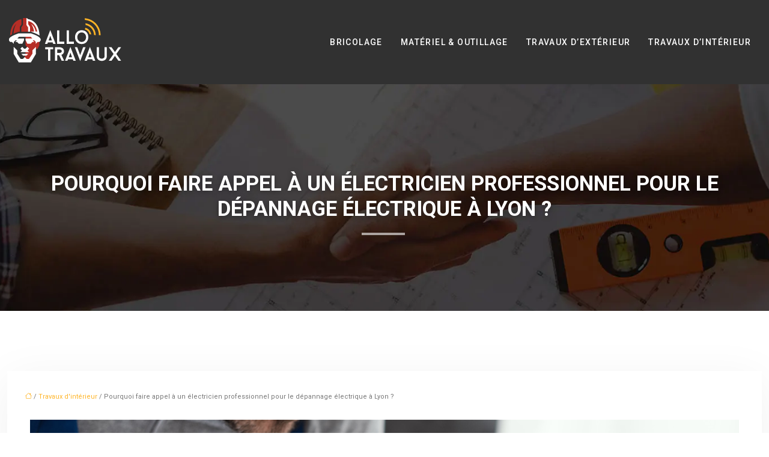

--- FILE ---
content_type: text/html; charset=UTF-8
request_url: https://www.allotravaux.net/pourquoi-faire-appel-a-un-electricien-professionnel-pour-le-depannage-electrique-a-lyon/
body_size: 12106
content:
<!DOCTYPE html>
<html lang="fr-FR">
<head>
<meta charset="UTF-8" />
<meta name="viewport" content="width=device-width">
<link rel="shortcut icon" href="/wp-content/uploads/2019/12/favicon-allo-travaux.png" />
<script type="application/ld+json">
{
    "@context": "https://schema.org",
    "@graph": [
        {
            "@type": "WebSite",
            "@id": "https://www.allotravaux.net#website",
            "url": "https://www.allotravaux.net",
            "name": "allotravaux",
            "inLanguage": "fr-FR",
            "publisher": {
                "@id": "https://www.allotravaux.net#organization"
            }
        },
        {
            "@type": "Organization",
            "@id": "https://www.allotravaux.net#organization",
            "name": "allotravaux",
            "url": "https://www.allotravaux.net",
            "logo": {
                "@type": "ImageObject",
                "@id": "https://www.allotravaux.net#logo",
                "url": "https://www.allotravaux.net/wp-content/uploads/2019/12/logo-allo-travaux.png"
            }
        },
        {
            "@type": "WebPage",
            "@id": "https://www.allotravaux.net/pourquoi-faire-appel-a-un-electricien-professionnel-pour-le-depannage-electrique-a-lyon/#webpage",
            "url": "https://www.allotravaux.net/pourquoi-faire-appel-a-un-electricien-professionnel-pour-le-depannage-electrique-a-lyon/",
            "name": "Électricien professionnel pour dépannage électrique à Lyon",
            "isPartOf": {
                "@id": "https://www.allotravaux.net#website"
            },
            "breadcrumb": {
                "@id": "https://www.allotravaux.net/pourquoi-faire-appel-a-un-electricien-professionnel-pour-le-depannage-electrique-a-lyon/#breadcrumb"
            },
            "inLanguage": "fr_FR",
            "primaryImageOfPage": {
                "@id": "https://www.allotravaux.net/wp-content/uploads/2023/08/010820231690892517.jpeg"
            }
        },
        {
            "@type": "Article",
            "@id": "https://www.allotravaux.net/pourquoi-faire-appel-a-un-electricien-professionnel-pour-le-depannage-electrique-a-lyon/#article",
            "headline": "Pourquoi faire appel à un électricien professionnel pour le dépannage électrique à Lyon ?",
            "description": "Pour un dépannage électrique à Lyon, optez pour un électricien professionnel ! Fiabilité et expertise assurées.",
            "mainEntityOfPage": {
                "@id": "https://www.allotravaux.net/pourquoi-faire-appel-a-un-electricien-professionnel-pour-le-depannage-electrique-a-lyon/#webpage"
            },
            "image": {
                "@type": "ImageObject",
                "@id": "https://www.allotravaux.net/wp-content/uploads/2023/08/010820231690892517.jpeg",
                "url": "https://www.allotravaux.net/wp-content/uploads/2023/08/010820231690892517.jpeg",
                "width": 1180,
                "height": 620,
                "alt": "électricien"
            },
            "wordCount": 850,
            "isAccessibleForFree": true,
            "articleSection": [
                "Travaux d&apos;intérieur"
            ],
            "datePublished": "2023-07-30T00:00:00+00:00",
            "author": {
                "@id": "https://www.allotravaux.net/author/netlinking_user#person"
            },
            "publisher": {
                "@id": "https://www.allotravaux.net#organization"
            },
            "inLanguage": "fr-FR"
        },
        {
            "@type": "BreadcrumbList",
            "@id": "https://www.allotravaux.net/pourquoi-faire-appel-a-un-electricien-professionnel-pour-le-depannage-electrique-a-lyon/#breadcrumb",
            "itemListElement": [
                {
                    "@type": "ListItem",
                    "position": 1,
                    "name": "Accueil",
                    "item": "https://www.allotravaux.net/"
                },
                {
                    "@type": "ListItem",
                    "position": 2,
                    "name": "Travaux d&apos;intérieur",
                    "item": "https://www.allotravaux.net/travaux-d-interieur/"
                },
                {
                    "@type": "ListItem",
                    "position": 3,
                    "name": "Pourquoi faire appel à un électricien professionnel pour le dépannage électrique à Lyon ?",
                    "item": "https://www.allotravaux.net/pourquoi-faire-appel-a-un-electricien-professionnel-pour-le-depannage-electrique-a-lyon/"
                }
            ]
        }
    ]
}</script>
<meta name='robots' content='max-image-preview:large' />
<title>Électricien professionnel pour dépannage électrique à Lyon</title><meta name="description" content="Pour un dépannage électrique à Lyon, optez pour un électricien professionnel ! Fiabilité et expertise assurées."><link rel="alternate" title="oEmbed (JSON)" type="application/json+oembed" href="https://www.allotravaux.net/wp-json/oembed/1.0/embed?url=https%3A%2F%2Fwww.allotravaux.net%2Fpourquoi-faire-appel-a-un-electricien-professionnel-pour-le-depannage-electrique-a-lyon%2F" />
<link rel="alternate" title="oEmbed (XML)" type="text/xml+oembed" href="https://www.allotravaux.net/wp-json/oembed/1.0/embed?url=https%3A%2F%2Fwww.allotravaux.net%2Fpourquoi-faire-appel-a-un-electricien-professionnel-pour-le-depannage-electrique-a-lyon%2F&#038;format=xml" />
<style id='wp-img-auto-sizes-contain-inline-css' type='text/css'>
img:is([sizes=auto i],[sizes^="auto," i]){contain-intrinsic-size:3000px 1500px}
/*# sourceURL=wp-img-auto-sizes-contain-inline-css */
</style>
<style id='wp-block-library-inline-css' type='text/css'>
:root{--wp-block-synced-color:#7a00df;--wp-block-synced-color--rgb:122,0,223;--wp-bound-block-color:var(--wp-block-synced-color);--wp-editor-canvas-background:#ddd;--wp-admin-theme-color:#007cba;--wp-admin-theme-color--rgb:0,124,186;--wp-admin-theme-color-darker-10:#006ba1;--wp-admin-theme-color-darker-10--rgb:0,107,160.5;--wp-admin-theme-color-darker-20:#005a87;--wp-admin-theme-color-darker-20--rgb:0,90,135;--wp-admin-border-width-focus:2px}@media (min-resolution:192dpi){:root{--wp-admin-border-width-focus:1.5px}}.wp-element-button{cursor:pointer}:root .has-very-light-gray-background-color{background-color:#eee}:root .has-very-dark-gray-background-color{background-color:#313131}:root .has-very-light-gray-color{color:#eee}:root .has-very-dark-gray-color{color:#313131}:root .has-vivid-green-cyan-to-vivid-cyan-blue-gradient-background{background:linear-gradient(135deg,#00d084,#0693e3)}:root .has-purple-crush-gradient-background{background:linear-gradient(135deg,#34e2e4,#4721fb 50%,#ab1dfe)}:root .has-hazy-dawn-gradient-background{background:linear-gradient(135deg,#faaca8,#dad0ec)}:root .has-subdued-olive-gradient-background{background:linear-gradient(135deg,#fafae1,#67a671)}:root .has-atomic-cream-gradient-background{background:linear-gradient(135deg,#fdd79a,#004a59)}:root .has-nightshade-gradient-background{background:linear-gradient(135deg,#330968,#31cdcf)}:root .has-midnight-gradient-background{background:linear-gradient(135deg,#020381,#2874fc)}:root{--wp--preset--font-size--normal:16px;--wp--preset--font-size--huge:42px}.has-regular-font-size{font-size:1em}.has-larger-font-size{font-size:2.625em}.has-normal-font-size{font-size:var(--wp--preset--font-size--normal)}.has-huge-font-size{font-size:var(--wp--preset--font-size--huge)}.has-text-align-center{text-align:center}.has-text-align-left{text-align:left}.has-text-align-right{text-align:right}.has-fit-text{white-space:nowrap!important}#end-resizable-editor-section{display:none}.aligncenter{clear:both}.items-justified-left{justify-content:flex-start}.items-justified-center{justify-content:center}.items-justified-right{justify-content:flex-end}.items-justified-space-between{justify-content:space-between}.screen-reader-text{border:0;clip-path:inset(50%);height:1px;margin:-1px;overflow:hidden;padding:0;position:absolute;width:1px;word-wrap:normal!important}.screen-reader-text:focus{background-color:#ddd;clip-path:none;color:#444;display:block;font-size:1em;height:auto;left:5px;line-height:normal;padding:15px 23px 14px;text-decoration:none;top:5px;width:auto;z-index:100000}html :where(.has-border-color){border-style:solid}html :where([style*=border-top-color]){border-top-style:solid}html :where([style*=border-right-color]){border-right-style:solid}html :where([style*=border-bottom-color]){border-bottom-style:solid}html :where([style*=border-left-color]){border-left-style:solid}html :where([style*=border-width]){border-style:solid}html :where([style*=border-top-width]){border-top-style:solid}html :where([style*=border-right-width]){border-right-style:solid}html :where([style*=border-bottom-width]){border-bottom-style:solid}html :where([style*=border-left-width]){border-left-style:solid}html :where(img[class*=wp-image-]){height:auto;max-width:100%}:where(figure){margin:0 0 1em}html :where(.is-position-sticky){--wp-admin--admin-bar--position-offset:var(--wp-admin--admin-bar--height,0px)}@media screen and (max-width:600px){html :where(.is-position-sticky){--wp-admin--admin-bar--position-offset:0px}}

/*# sourceURL=wp-block-library-inline-css */
</style><style id='global-styles-inline-css' type='text/css'>
:root{--wp--preset--aspect-ratio--square: 1;--wp--preset--aspect-ratio--4-3: 4/3;--wp--preset--aspect-ratio--3-4: 3/4;--wp--preset--aspect-ratio--3-2: 3/2;--wp--preset--aspect-ratio--2-3: 2/3;--wp--preset--aspect-ratio--16-9: 16/9;--wp--preset--aspect-ratio--9-16: 9/16;--wp--preset--color--black: #000000;--wp--preset--color--cyan-bluish-gray: #abb8c3;--wp--preset--color--white: #ffffff;--wp--preset--color--pale-pink: #f78da7;--wp--preset--color--vivid-red: #cf2e2e;--wp--preset--color--luminous-vivid-orange: #ff6900;--wp--preset--color--luminous-vivid-amber: #fcb900;--wp--preset--color--light-green-cyan: #7bdcb5;--wp--preset--color--vivid-green-cyan: #00d084;--wp--preset--color--pale-cyan-blue: #8ed1fc;--wp--preset--color--vivid-cyan-blue: #0693e3;--wp--preset--color--vivid-purple: #9b51e0;--wp--preset--color--base: #f9f9f9;--wp--preset--color--base-2: #ffffff;--wp--preset--color--contrast: #111111;--wp--preset--color--contrast-2: #636363;--wp--preset--color--contrast-3: #A4A4A4;--wp--preset--color--accent: #cfcabe;--wp--preset--color--accent-2: #c2a990;--wp--preset--color--accent-3: #d8613c;--wp--preset--color--accent-4: #b1c5a4;--wp--preset--color--accent-5: #b5bdbc;--wp--preset--gradient--vivid-cyan-blue-to-vivid-purple: linear-gradient(135deg,rgb(6,147,227) 0%,rgb(155,81,224) 100%);--wp--preset--gradient--light-green-cyan-to-vivid-green-cyan: linear-gradient(135deg,rgb(122,220,180) 0%,rgb(0,208,130) 100%);--wp--preset--gradient--luminous-vivid-amber-to-luminous-vivid-orange: linear-gradient(135deg,rgb(252,185,0) 0%,rgb(255,105,0) 100%);--wp--preset--gradient--luminous-vivid-orange-to-vivid-red: linear-gradient(135deg,rgb(255,105,0) 0%,rgb(207,46,46) 100%);--wp--preset--gradient--very-light-gray-to-cyan-bluish-gray: linear-gradient(135deg,rgb(238,238,238) 0%,rgb(169,184,195) 100%);--wp--preset--gradient--cool-to-warm-spectrum: linear-gradient(135deg,rgb(74,234,220) 0%,rgb(151,120,209) 20%,rgb(207,42,186) 40%,rgb(238,44,130) 60%,rgb(251,105,98) 80%,rgb(254,248,76) 100%);--wp--preset--gradient--blush-light-purple: linear-gradient(135deg,rgb(255,206,236) 0%,rgb(152,150,240) 100%);--wp--preset--gradient--blush-bordeaux: linear-gradient(135deg,rgb(254,205,165) 0%,rgb(254,45,45) 50%,rgb(107,0,62) 100%);--wp--preset--gradient--luminous-dusk: linear-gradient(135deg,rgb(255,203,112) 0%,rgb(199,81,192) 50%,rgb(65,88,208) 100%);--wp--preset--gradient--pale-ocean: linear-gradient(135deg,rgb(255,245,203) 0%,rgb(182,227,212) 50%,rgb(51,167,181) 100%);--wp--preset--gradient--electric-grass: linear-gradient(135deg,rgb(202,248,128) 0%,rgb(113,206,126) 100%);--wp--preset--gradient--midnight: linear-gradient(135deg,rgb(2,3,129) 0%,rgb(40,116,252) 100%);--wp--preset--gradient--gradient-1: linear-gradient(to bottom, #cfcabe 0%, #F9F9F9 100%);--wp--preset--gradient--gradient-2: linear-gradient(to bottom, #C2A990 0%, #F9F9F9 100%);--wp--preset--gradient--gradient-3: linear-gradient(to bottom, #D8613C 0%, #F9F9F9 100%);--wp--preset--gradient--gradient-4: linear-gradient(to bottom, #B1C5A4 0%, #F9F9F9 100%);--wp--preset--gradient--gradient-5: linear-gradient(to bottom, #B5BDBC 0%, #F9F9F9 100%);--wp--preset--gradient--gradient-6: linear-gradient(to bottom, #A4A4A4 0%, #F9F9F9 100%);--wp--preset--gradient--gradient-7: linear-gradient(to bottom, #cfcabe 50%, #F9F9F9 50%);--wp--preset--gradient--gradient-8: linear-gradient(to bottom, #C2A990 50%, #F9F9F9 50%);--wp--preset--gradient--gradient-9: linear-gradient(to bottom, #D8613C 50%, #F9F9F9 50%);--wp--preset--gradient--gradient-10: linear-gradient(to bottom, #B1C5A4 50%, #F9F9F9 50%);--wp--preset--gradient--gradient-11: linear-gradient(to bottom, #B5BDBC 50%, #F9F9F9 50%);--wp--preset--gradient--gradient-12: linear-gradient(to bottom, #A4A4A4 50%, #F9F9F9 50%);--wp--preset--font-size--small: 13px;--wp--preset--font-size--medium: 20px;--wp--preset--font-size--large: 36px;--wp--preset--font-size--x-large: 42px;--wp--preset--spacing--20: min(1.5rem, 2vw);--wp--preset--spacing--30: min(2.5rem, 3vw);--wp--preset--spacing--40: min(4rem, 5vw);--wp--preset--spacing--50: min(6.5rem, 8vw);--wp--preset--spacing--60: min(10.5rem, 13vw);--wp--preset--spacing--70: 3.38rem;--wp--preset--spacing--80: 5.06rem;--wp--preset--spacing--10: 1rem;--wp--preset--shadow--natural: 6px 6px 9px rgba(0, 0, 0, 0.2);--wp--preset--shadow--deep: 12px 12px 50px rgba(0, 0, 0, 0.4);--wp--preset--shadow--sharp: 6px 6px 0px rgba(0, 0, 0, 0.2);--wp--preset--shadow--outlined: 6px 6px 0px -3px rgb(255, 255, 255), 6px 6px rgb(0, 0, 0);--wp--preset--shadow--crisp: 6px 6px 0px rgb(0, 0, 0);}:root { --wp--style--global--content-size: 1320px;--wp--style--global--wide-size: 1920px; }:where(body) { margin: 0; }.wp-site-blocks { padding-top: var(--wp--style--root--padding-top); padding-bottom: var(--wp--style--root--padding-bottom); }.has-global-padding { padding-right: var(--wp--style--root--padding-right); padding-left: var(--wp--style--root--padding-left); }.has-global-padding > .alignfull { margin-right: calc(var(--wp--style--root--padding-right) * -1); margin-left: calc(var(--wp--style--root--padding-left) * -1); }.has-global-padding :where(:not(.alignfull.is-layout-flow) > .has-global-padding:not(.wp-block-block, .alignfull)) { padding-right: 0; padding-left: 0; }.has-global-padding :where(:not(.alignfull.is-layout-flow) > .has-global-padding:not(.wp-block-block, .alignfull)) > .alignfull { margin-left: 0; margin-right: 0; }.wp-site-blocks > .alignleft { float: left; margin-right: 2em; }.wp-site-blocks > .alignright { float: right; margin-left: 2em; }.wp-site-blocks > .aligncenter { justify-content: center; margin-left: auto; margin-right: auto; }:where(.wp-site-blocks) > * { margin-block-start: 1.2rem; margin-block-end: 0; }:where(.wp-site-blocks) > :first-child { margin-block-start: 0; }:where(.wp-site-blocks) > :last-child { margin-block-end: 0; }:root { --wp--style--block-gap: 1.2rem; }:root :where(.is-layout-flow) > :first-child{margin-block-start: 0;}:root :where(.is-layout-flow) > :last-child{margin-block-end: 0;}:root :where(.is-layout-flow) > *{margin-block-start: 1.2rem;margin-block-end: 0;}:root :where(.is-layout-constrained) > :first-child{margin-block-start: 0;}:root :where(.is-layout-constrained) > :last-child{margin-block-end: 0;}:root :where(.is-layout-constrained) > *{margin-block-start: 1.2rem;margin-block-end: 0;}:root :where(.is-layout-flex){gap: 1.2rem;}:root :where(.is-layout-grid){gap: 1.2rem;}.is-layout-flow > .alignleft{float: left;margin-inline-start: 0;margin-inline-end: 2em;}.is-layout-flow > .alignright{float: right;margin-inline-start: 2em;margin-inline-end: 0;}.is-layout-flow > .aligncenter{margin-left: auto !important;margin-right: auto !important;}.is-layout-constrained > .alignleft{float: left;margin-inline-start: 0;margin-inline-end: 2em;}.is-layout-constrained > .alignright{float: right;margin-inline-start: 2em;margin-inline-end: 0;}.is-layout-constrained > .aligncenter{margin-left: auto !important;margin-right: auto !important;}.is-layout-constrained > :where(:not(.alignleft):not(.alignright):not(.alignfull)){max-width: var(--wp--style--global--content-size);margin-left: auto !important;margin-right: auto !important;}.is-layout-constrained > .alignwide{max-width: var(--wp--style--global--wide-size);}body .is-layout-flex{display: flex;}.is-layout-flex{flex-wrap: wrap;align-items: center;}.is-layout-flex > :is(*, div){margin: 0;}body .is-layout-grid{display: grid;}.is-layout-grid > :is(*, div){margin: 0;}body{--wp--style--root--padding-top: 0px;--wp--style--root--padding-right: var(--wp--preset--spacing--50);--wp--style--root--padding-bottom: 0px;--wp--style--root--padding-left: var(--wp--preset--spacing--50);}a:where(:not(.wp-element-button)){text-decoration: underline;}:root :where(a:where(:not(.wp-element-button)):hover){text-decoration: none;}:root :where(.wp-element-button, .wp-block-button__link){background-color: var(--wp--preset--color--contrast);border-radius: .33rem;border-color: var(--wp--preset--color--contrast);border-width: 0;color: var(--wp--preset--color--base);font-family: inherit;font-size: var(--wp--preset--font-size--small);font-style: normal;font-weight: 500;letter-spacing: inherit;line-height: inherit;padding-top: 0.6rem;padding-right: 1rem;padding-bottom: 0.6rem;padding-left: 1rem;text-decoration: none;text-transform: inherit;}:root :where(.wp-element-button:hover, .wp-block-button__link:hover){background-color: var(--wp--preset--color--contrast-2);border-color: var(--wp--preset--color--contrast-2);color: var(--wp--preset--color--base);}:root :where(.wp-element-button:focus, .wp-block-button__link:focus){background-color: var(--wp--preset--color--contrast-2);border-color: var(--wp--preset--color--contrast-2);color: var(--wp--preset--color--base);outline-color: var(--wp--preset--color--contrast);outline-offset: 2px;outline-style: dotted;outline-width: 1px;}:root :where(.wp-element-button:active, .wp-block-button__link:active){background-color: var(--wp--preset--color--contrast);color: var(--wp--preset--color--base);}:root :where(.wp-element-caption, .wp-block-audio figcaption, .wp-block-embed figcaption, .wp-block-gallery figcaption, .wp-block-image figcaption, .wp-block-table figcaption, .wp-block-video figcaption){color: var(--wp--preset--color--contrast-2);font-family: var(--wp--preset--font-family--body);font-size: 0.8rem;}.has-black-color{color: var(--wp--preset--color--black) !important;}.has-cyan-bluish-gray-color{color: var(--wp--preset--color--cyan-bluish-gray) !important;}.has-white-color{color: var(--wp--preset--color--white) !important;}.has-pale-pink-color{color: var(--wp--preset--color--pale-pink) !important;}.has-vivid-red-color{color: var(--wp--preset--color--vivid-red) !important;}.has-luminous-vivid-orange-color{color: var(--wp--preset--color--luminous-vivid-orange) !important;}.has-luminous-vivid-amber-color{color: var(--wp--preset--color--luminous-vivid-amber) !important;}.has-light-green-cyan-color{color: var(--wp--preset--color--light-green-cyan) !important;}.has-vivid-green-cyan-color{color: var(--wp--preset--color--vivid-green-cyan) !important;}.has-pale-cyan-blue-color{color: var(--wp--preset--color--pale-cyan-blue) !important;}.has-vivid-cyan-blue-color{color: var(--wp--preset--color--vivid-cyan-blue) !important;}.has-vivid-purple-color{color: var(--wp--preset--color--vivid-purple) !important;}.has-base-color{color: var(--wp--preset--color--base) !important;}.has-base-2-color{color: var(--wp--preset--color--base-2) !important;}.has-contrast-color{color: var(--wp--preset--color--contrast) !important;}.has-contrast-2-color{color: var(--wp--preset--color--contrast-2) !important;}.has-contrast-3-color{color: var(--wp--preset--color--contrast-3) !important;}.has-accent-color{color: var(--wp--preset--color--accent) !important;}.has-accent-2-color{color: var(--wp--preset--color--accent-2) !important;}.has-accent-3-color{color: var(--wp--preset--color--accent-3) !important;}.has-accent-4-color{color: var(--wp--preset--color--accent-4) !important;}.has-accent-5-color{color: var(--wp--preset--color--accent-5) !important;}.has-black-background-color{background-color: var(--wp--preset--color--black) !important;}.has-cyan-bluish-gray-background-color{background-color: var(--wp--preset--color--cyan-bluish-gray) !important;}.has-white-background-color{background-color: var(--wp--preset--color--white) !important;}.has-pale-pink-background-color{background-color: var(--wp--preset--color--pale-pink) !important;}.has-vivid-red-background-color{background-color: var(--wp--preset--color--vivid-red) !important;}.has-luminous-vivid-orange-background-color{background-color: var(--wp--preset--color--luminous-vivid-orange) !important;}.has-luminous-vivid-amber-background-color{background-color: var(--wp--preset--color--luminous-vivid-amber) !important;}.has-light-green-cyan-background-color{background-color: var(--wp--preset--color--light-green-cyan) !important;}.has-vivid-green-cyan-background-color{background-color: var(--wp--preset--color--vivid-green-cyan) !important;}.has-pale-cyan-blue-background-color{background-color: var(--wp--preset--color--pale-cyan-blue) !important;}.has-vivid-cyan-blue-background-color{background-color: var(--wp--preset--color--vivid-cyan-blue) !important;}.has-vivid-purple-background-color{background-color: var(--wp--preset--color--vivid-purple) !important;}.has-base-background-color{background-color: var(--wp--preset--color--base) !important;}.has-base-2-background-color{background-color: var(--wp--preset--color--base-2) !important;}.has-contrast-background-color{background-color: var(--wp--preset--color--contrast) !important;}.has-contrast-2-background-color{background-color: var(--wp--preset--color--contrast-2) !important;}.has-contrast-3-background-color{background-color: var(--wp--preset--color--contrast-3) !important;}.has-accent-background-color{background-color: var(--wp--preset--color--accent) !important;}.has-accent-2-background-color{background-color: var(--wp--preset--color--accent-2) !important;}.has-accent-3-background-color{background-color: var(--wp--preset--color--accent-3) !important;}.has-accent-4-background-color{background-color: var(--wp--preset--color--accent-4) !important;}.has-accent-5-background-color{background-color: var(--wp--preset--color--accent-5) !important;}.has-black-border-color{border-color: var(--wp--preset--color--black) !important;}.has-cyan-bluish-gray-border-color{border-color: var(--wp--preset--color--cyan-bluish-gray) !important;}.has-white-border-color{border-color: var(--wp--preset--color--white) !important;}.has-pale-pink-border-color{border-color: var(--wp--preset--color--pale-pink) !important;}.has-vivid-red-border-color{border-color: var(--wp--preset--color--vivid-red) !important;}.has-luminous-vivid-orange-border-color{border-color: var(--wp--preset--color--luminous-vivid-orange) !important;}.has-luminous-vivid-amber-border-color{border-color: var(--wp--preset--color--luminous-vivid-amber) !important;}.has-light-green-cyan-border-color{border-color: var(--wp--preset--color--light-green-cyan) !important;}.has-vivid-green-cyan-border-color{border-color: var(--wp--preset--color--vivid-green-cyan) !important;}.has-pale-cyan-blue-border-color{border-color: var(--wp--preset--color--pale-cyan-blue) !important;}.has-vivid-cyan-blue-border-color{border-color: var(--wp--preset--color--vivid-cyan-blue) !important;}.has-vivid-purple-border-color{border-color: var(--wp--preset--color--vivid-purple) !important;}.has-base-border-color{border-color: var(--wp--preset--color--base) !important;}.has-base-2-border-color{border-color: var(--wp--preset--color--base-2) !important;}.has-contrast-border-color{border-color: var(--wp--preset--color--contrast) !important;}.has-contrast-2-border-color{border-color: var(--wp--preset--color--contrast-2) !important;}.has-contrast-3-border-color{border-color: var(--wp--preset--color--contrast-3) !important;}.has-accent-border-color{border-color: var(--wp--preset--color--accent) !important;}.has-accent-2-border-color{border-color: var(--wp--preset--color--accent-2) !important;}.has-accent-3-border-color{border-color: var(--wp--preset--color--accent-3) !important;}.has-accent-4-border-color{border-color: var(--wp--preset--color--accent-4) !important;}.has-accent-5-border-color{border-color: var(--wp--preset--color--accent-5) !important;}.has-vivid-cyan-blue-to-vivid-purple-gradient-background{background: var(--wp--preset--gradient--vivid-cyan-blue-to-vivid-purple) !important;}.has-light-green-cyan-to-vivid-green-cyan-gradient-background{background: var(--wp--preset--gradient--light-green-cyan-to-vivid-green-cyan) !important;}.has-luminous-vivid-amber-to-luminous-vivid-orange-gradient-background{background: var(--wp--preset--gradient--luminous-vivid-amber-to-luminous-vivid-orange) !important;}.has-luminous-vivid-orange-to-vivid-red-gradient-background{background: var(--wp--preset--gradient--luminous-vivid-orange-to-vivid-red) !important;}.has-very-light-gray-to-cyan-bluish-gray-gradient-background{background: var(--wp--preset--gradient--very-light-gray-to-cyan-bluish-gray) !important;}.has-cool-to-warm-spectrum-gradient-background{background: var(--wp--preset--gradient--cool-to-warm-spectrum) !important;}.has-blush-light-purple-gradient-background{background: var(--wp--preset--gradient--blush-light-purple) !important;}.has-blush-bordeaux-gradient-background{background: var(--wp--preset--gradient--blush-bordeaux) !important;}.has-luminous-dusk-gradient-background{background: var(--wp--preset--gradient--luminous-dusk) !important;}.has-pale-ocean-gradient-background{background: var(--wp--preset--gradient--pale-ocean) !important;}.has-electric-grass-gradient-background{background: var(--wp--preset--gradient--electric-grass) !important;}.has-midnight-gradient-background{background: var(--wp--preset--gradient--midnight) !important;}.has-gradient-1-gradient-background{background: var(--wp--preset--gradient--gradient-1) !important;}.has-gradient-2-gradient-background{background: var(--wp--preset--gradient--gradient-2) !important;}.has-gradient-3-gradient-background{background: var(--wp--preset--gradient--gradient-3) !important;}.has-gradient-4-gradient-background{background: var(--wp--preset--gradient--gradient-4) !important;}.has-gradient-5-gradient-background{background: var(--wp--preset--gradient--gradient-5) !important;}.has-gradient-6-gradient-background{background: var(--wp--preset--gradient--gradient-6) !important;}.has-gradient-7-gradient-background{background: var(--wp--preset--gradient--gradient-7) !important;}.has-gradient-8-gradient-background{background: var(--wp--preset--gradient--gradient-8) !important;}.has-gradient-9-gradient-background{background: var(--wp--preset--gradient--gradient-9) !important;}.has-gradient-10-gradient-background{background: var(--wp--preset--gradient--gradient-10) !important;}.has-gradient-11-gradient-background{background: var(--wp--preset--gradient--gradient-11) !important;}.has-gradient-12-gradient-background{background: var(--wp--preset--gradient--gradient-12) !important;}.has-small-font-size{font-size: var(--wp--preset--font-size--small) !important;}.has-medium-font-size{font-size: var(--wp--preset--font-size--medium) !important;}.has-large-font-size{font-size: var(--wp--preset--font-size--large) !important;}.has-x-large-font-size{font-size: var(--wp--preset--font-size--x-large) !important;}
/*# sourceURL=global-styles-inline-css */
</style>

<link rel='stylesheet' id='default-css' href='https://www.allotravaux.net/wp-content/themes/factory-templates-4/style.css?ver=367acf6773891369766ffd01d0a9db87' type='text/css' media='all' />
<link rel='stylesheet' id='bootstrap5-css' href='https://www.allotravaux.net/wp-content/themes/factory-templates-4/css/bootstrap.min.css?ver=367acf6773891369766ffd01d0a9db87' type='text/css' media='all' />
<link rel='stylesheet' id='bootstrap-icon-css' href='https://www.allotravaux.net/wp-content/themes/factory-templates-4/css/bootstrap-icons.css?ver=367acf6773891369766ffd01d0a9db87' type='text/css' media='all' />
<link rel='stylesheet' id='global-css' href='https://www.allotravaux.net/wp-content/themes/factory-templates-4/css/global.css?ver=367acf6773891369766ffd01d0a9db87' type='text/css' media='all' />
<link rel='stylesheet' id='light-theme-css' href='https://www.allotravaux.net/wp-content/themes/factory-templates-4/css/light.css?ver=367acf6773891369766ffd01d0a9db87' type='text/css' media='all' />
<script type="text/javascript" src="https://code.jquery.com/jquery-3.2.1.min.js?ver=367acf6773891369766ffd01d0a9db87" id="jquery3.2.1-js"></script>
<script type="text/javascript" src="https://www.allotravaux.net/wp-content/themes/factory-templates-4/js/fn.js?ver=367acf6773891369766ffd01d0a9db87" id="default_script-js"></script>
<link rel="https://api.w.org/" href="https://www.allotravaux.net/wp-json/" /><link rel="alternate" title="JSON" type="application/json" href="https://www.allotravaux.net/wp-json/wp/v2/posts/25715" /><link rel="EditURI" type="application/rsd+xml" title="RSD" href="https://www.allotravaux.net/xmlrpc.php?rsd" />
<link rel="canonical" href="https://www.allotravaux.net/pourquoi-faire-appel-a-un-electricien-professionnel-pour-le-depannage-electrique-a-lyon/" />
<link rel='shortlink' href='https://www.allotravaux.net/?p=25715' />
 
<link href="https://fonts.googleapis.com/css?family=Roboto:100,300,400,500,700,900&display=swap" rel="stylesheet">
<meta name="google-site-verification" content="r7bGgOlc7qA5xMY1FKgJrskGMC3GB3K20vtfva-YRh4" />
<meta name="google-site-verification" content="4JhhcKOL8LTIIEv7Z_XopZ9YhGyb97dyA3P-31Y8hyU" /> 
<style type="text/css">
.default_color_background,.menu-bars{background-color : #b62e26 }.default_color_text,a,h1 span,h2 span,h3 span,h4 span,h5 span,h6 span{color :#b62e26 }.navigation li a,.navigation li.disabled,.navigation li.active a,.owl-dots .owl-dot.active span,.owl-dots .owl-dot:hover span{background-color: #b62e26;}
.block-spc{border-color:#b62e26}
.page-content a{color : #ffb426 }.page-content a:hover{color : #b62e26 }.home .body-content a{color : #ffb426 }.home .body-content a:hover{color : #b62e26 }.col-menu,.main-navigation{background-color:#313131;}.main-navigation {padding:20px 0;}.main-navigation.scrolled{padding:0 0 0 0 ;}.main-navigation.scrolled{background-color:#313131;}.main-navigation .logo-main{height: 80px;}.main-navigation  .logo-sticky{height: 40px;}nav li a{font-size:14px;}nav li a{line-height:40px;}nav li a{color:#fff!important;}nav li:hover > a,.current-menu-item > a{color:#ffb426!important;}.sub-menu a{color:#151515!important;}.archive h1{color:#fff!important;}.category .subheader,.single .subheader{padding:120px 0 140px }.archive h1{text-align:center!important;} .archive h1{font-size:35px}  .archive h2,.cat-description h2{font-size:25px} .archive h2 a,.cat-description h2{color:#151515!important;}.archive .readmore{background-color:#b62e26;}.archive .readmore{color:#fff;}.archive .readmore:hover{background-color:#ffb426;}.archive .readmore:hover{color:#fff;}.archive .readmore{padding:8px 20px;}.single h1{color:#fff!important;}.single .the-post h2{color:#151515!important;}.single .the-post h3{color:#151515!important;}.single .the-post h4{color:#151515!important;}.single .the-post h5{color:#151515!important;}.single .the-post h6{color:#151515!important;} .single .post-content a{color:#ffb426} .single .post-content a:hover{color:#b62e26}.single h1{text-align:center!important;}.single h1{font-size: 35px}.single h2{font-size: 25px}.single h3{font-size: 21px}.single h4{font-size: 18px}footer{background-position:top } #back_to_top{background-color:#fee25f;}#back_to_top i, #back_to_top svg{color:#151515;} footer{padding:80px 0 60px} #back_to_top {padding:3px 9px 6px;}</style>
<style>:root {
    --color-primary: #b62e26;
    --color-primary-light: #ec3b31;
    --color-primary-dark: #7f201a;
    --color-primary-hover: #a32922;
    --color-primary-muted: #ff493c;
            --color-background: #fff;
    --color-text: #ffffff;
} </style>
<style id="custom-st" type="text/css">
body{font-style:normal;font-size:15px;line-height:1.7em;color:#777;font-family:"Roboto",Sans-serif;font-weight:400;}p{text-align:justify;}body.home{background:#313131!important;}h1{font-weight:700;text-transform:uppercase;}h2,h3,h4{font-weight:500;text-transform:uppercase;letter-spacing:.11em;}a{text-decoration:none;}.main-navigation {z-index:3;}.navbar{padding:0!important;}.navbar-toggler{border:none}nav li a{font-weight:500;letter-spacing:.1em;text-transform:uppercase;font-style:normal;padding:20px 15px!important;}.sub-menu {border-bottom:7px solid #ffb426;}.sub-menu li a{padding:0!important;line-height:30px;}p{text-align:justify;}.main-navigation .menu-item-has-children::after{top:25px;right:0;color:#ffb426;}.grou-slider{border-top:6px solid #ffb426;}hr{opacity:1;max-width:20%;}.bloc2{margin-top:-70px;background:#fff;}.decor{position:relative;}.decor:before{content:'';position:absolute;top:29%;right:calc(100% + 35px);width:400%;height:0;font-size:0;line-height:0;border-top:1px solid #e1e1e1;}.litcol.decor:before {border-top:1px solid rgba(255,255,255,.2);}.services-rose{text-align:center;max-width:420px;margin-left:auto;margin-right:auto;}.services-rose-caption{position:relative;}.services-rose-caption::before{position:absolute;content:'';top:12px;right:12px;bottom:12px;left:12px;background:#fff;opacity:0;visibility:hidden;transform:translate3d(0,-20px,0);transition:all .3s ease;pointer-events:none;}.services-rose-title{position:absolute;top:calc(100% + 20px);left:50%;width:100%;max-width:85%;transform:translate3d(-50%,0,0);transition-duration:.3s;transition-property:transform,top;transition-timing-function:ease;z-index:1;}.services-rose-title{font-size:16px;line-height:1.625;letter-spacing:.2em;font-weight:700;text-transform:uppercase;color:#151515;text-align:center;}.services-rose:hover .services-rose-caption::before{opacity:1;visibility:visible;transform:none;}.services-rose:hover .services-rose-title{top:50%;color:#b62e26;letter-spacing:.5em;transform:translate3d(-50%,-50%,0);letter-spacing:.8em;}.services-rose img{width:100%;}.goutiere-zero{gap:0;margin-bottom:0;}.blochtm{margin-bottom:0;}.accordion-section .accordion-title{cursor:pointer;padding:15px 30px 15px 30px;background:#444444;color:#ffffff;border-bottom:2px solid #ffb426;}.accordion-section .accordion-content{border:none;padding:15px 30px 15px 30px;color:#6f6e67;}.goutiere-3{gap:3em;}.servic-bar{border-width:0 0 3px 0!important;max-width:58px;}.icon_image {transition:all .3s ease;}.col1:hover .icon_image{transform:translate3d(0,-5px,0);}.col1:hover .servic-bar{background-color:#ffb426!important;color:#ffb426!important;}.anim-box .wp-block-cover__image-background{transition:all 0.5s ease;}.anim-box:hover .wp-block-cover__image-background{transform:scale(1.2);}footer{color:#fff;font-size:14px;}#back_to_top svg {width:20px;}#inactive,.to-top {box-shadow:none;z-index:3;}footer .footer-widget{position:relative;color:#fff;text-transform:uppercase;margin-bottom:15px!important;line-height:1.27;padding-bottom:25px;font-weight:500;letter-spacing:.2em;border-bottom:none!important;}footer .footer-widget::before{position:relative;display:inline-block;content:'';top:1px;width:15px;height:15px;margin-right:16px;background:#b62e26;}footer ul{list-style:none;margin:0;padding:0;}footer ul li{display:list-item;position:relative;width:100%;text-align:left;margin-bottom:10px;}.footer-classic-list{text-align:left;columns:2;break-inside:avoid;-moz-column-gap:30px;-webkit-column-gap:30px;margin-bottom:-8px;padding:0 20px 55px 0;}.textwidget span{font-size:12px;line-height:2;font-weight:500;letter-spacing:.2em;text-transform:uppercase;color:rgba(255,255,255,.2);}.archive h1,.single h1{position:relative;font-weight:700;text-shadow:0px 2px 8px rgba(0,0,0,0.35);margin-top:0.7em;}.archive h1::before,.single h1::before{display:inline-block;content:'';width:72px;height:4px;background:rgba(255,255,255,.6);left:47%;position:absolute;bottom:-22px;}.archive h2 {margin-bottom:0.5em;}.archive h2,.single .the-post h2,.single .the-post h3{font-weight:500;text-transform:initial;}.archive .post{box-shadow:0 30px 100px 0 rgba(221,224,231,0.5);padding:30px 30px 30px;}.archive .readmore{letter-spacing:0.3px;font-size:13px;line-height:24px;font-weight:600;text-transform:uppercase;}.widget_sidebar{margin-bottom:50px;background:#fff;-webkit-box-shadow:0 15px 76px 0 rgba(0,0,0,.1);box-shadow:0 15px 76px 0 rgba(0,0,0,.1);padding:25px 20px 20px;}.widget_sidebar .sidebar-widget{margin-bottom:1em;color:#111;text-align:left;position:relative;padding-bottom:1em;font-weight:500;border-bottom:none;font-size:20px;}.widget_sidebar .sidebar-widget:after,.widget_sidebar .sidebar-widget:before{content:"";position:absolute;left:0;bottom:2px;height:0;}.widget_sidebar .sidebar-widget:before{width:100%;border-bottom:1px solid #ececec;}.widget_sidebar .sidebar-widget:after{width:50px;border-bottom:1px solid #ffb426;}.single .all-post-content{padding:30px;background:#fff;-webkit-box-shadow:0 15px 76px 0 rgba(0,0,0,.06);box-shadow:0 15px 76px 0 rgba(0,0,0,.06);margin-bottom:50px;}.loop-post .align-items-center div{padding:0 0 0 20px;}@media screen and (max-width:1366px){.navbar {padding:10px 15px!important;}.services-rose-title{font-size:11px;}.services-rose:hover .services-rose-title{letter-spacing:.5em;}}@media screen and (max-width:1024px){.part-left{padding-left:70px!important;}.home h1{line-height:35px!important;font-size:25px!important;}.home h2{line-height:28px!important;font-size:24px!important;}.home h3{font-size:15px!important}}@media screen and (max-width:960px){main-navigation .menu-item-has-children::after{top:16px;}nav li a {padding:10px!important;}.navbar-toggler-icon {background-color:#ffb426;}.navbar-toggler {border:none;}}@media screen and (max-width:375px){.services-rose-title {top:calc(91% + 20px);}.grou-slider{padding:0 20px;}h1{font-size:30px!important;}h2{font-size:20px!important;}.category .subheader,.single .subheader {padding:70px 0px;}footer .copyright{padding:25px 50px}.loop-post .align-items-center div {padding:0;}}.single .all-post-content img{padding:10px 0 15px;}.single .all-post-content{text-align:justify}.single h2,.single h3,.single h4,.single h5,.single h6 {margin-top:15px;}.nav-post-cat{padding-top:20px;}</style>
</head> 

<body class="wp-singular post-template-default single single-post postid-25715 single-format-standard wp-theme-factory-templates-4 catid-1" style="background-color: #fff;">

<div class="main-navigation  container-fluid is_sticky over-mobile">
<nav class="navbar navbar-expand-lg  container-xxl">

<a id="logo" href="https://www.allotravaux.net">
<img class="logo-main" src="/wp-content/uploads/2019/12/logo-allo-travaux.png"  width="190px"   height="80px"  alt="logo">
<img class="logo-sticky" src="/wp-content/uploads/2019/12/logo-allo-travaux.png" width="auto" height="40px" alt="logo"></a>

    <button class="navbar-toggler" type="button" data-bs-toggle="collapse" data-bs-target="#navbarSupportedContent" aria-controls="navbarSupportedContent" aria-expanded="false" aria-label="Toggle navigation">
      <span class="navbar-toggler-icon"><i class="bi bi-list"></i></span>
    </button>

    <div class="collapse navbar-collapse" id="navbarSupportedContent">

<ul id="main-menu" class="classic-menu navbar-nav ms-auto mb-2 mb-lg-0"><li id="menu-item-25346" class="menu-item menu-item-type-taxonomy menu-item-object-category"><a href="https://www.allotravaux.net/bricolage/">Bricolage</a></li>
<li id="menu-item-25347" class="menu-item menu-item-type-taxonomy menu-item-object-category"><a href="https://www.allotravaux.net/materiel-outillage/">Matériel &#038; Outillage</a></li>
<li id="menu-item-25348" class="menu-item menu-item-type-taxonomy menu-item-object-category"><a href="https://www.allotravaux.net/travaux-d-exterieur/">Travaux d&rsquo;extérieur</a></li>
<li id="menu-item-25349" class="menu-item menu-item-type-taxonomy menu-item-object-category current-post-ancestor current-menu-parent current-post-parent"><a href="https://www.allotravaux.net/travaux-d-interieur/">Travaux d&rsquo;intérieur</a></li>
</ul>
</div>
</nav>
</div><!--menu-->
<div style="background-color:allotravaux" class="body-content     add-top">
  

<div class="container-fluid subheader" style=" background-image:url(/wp-content/uploads/2024/04/cat-allotravaux.webp);background-position:top ; background-color:#000;">
<div id="mask" style=""></div>	
<div class="container-xxl"><h1 class="title">Pourquoi faire appel à un électricien professionnel pour le dépannage électrique à Lyon ?</h1></div></div>	



<div class="post-content container-xxl"> 


<div class="row">
<div class="  col-xxl-9  col-md-12">	



<div class="all-post-content">
<article>
<div style="font-size: 11px" class="breadcrumb"><a href="/"><i class="bi bi-house"></i></a>&nbsp;/&nbsp;<a href="https://www.allotravaux.net/travaux-d-interieur/">Travaux d&#039;intérieur</a>&nbsp;/&nbsp;Pourquoi faire appel à un électricien professionnel pour le dépannage électrique à Lyon ?</div>
 <div class="text-center mb-4"><img class="img-fluid" caption="" alt="électricien" src="https://www.allotravaux.net/wp-content/uploads/2023/08/010820231690892517.jpeg" /></div><div class="the-post">





<div style="text-align:justify">
<p>Lorsque des problèmes électriques surviennent dans vos habitations ou lieux de travail, il est crucial de faire appel à un électricien professionnel pour un dépannage efficace et sécurisé. À Lyon, comme dans toute autre grande ville, il existe de nombreux avantages à faire appel à un professionnel qualifié pour résoudre ces problèmes. Découvrez pourquoi il est essentiel de recourir aux services d’un électricien professionnel pour le dépannage électrique à Lyon.</p>
<h2>Pourquoi choisir un électricien professionnel à Lyon ?</h2>
<p>Le <a href="https://www.sauvignet-elec.com/depannage-electricien-lyon/" rel=" " target="_blank">dépannage d’électricité à Lyon</a> est une tâche complexe qui nécessite l’intervention d’un professionnel qualifié. En confiant vos travaux électriques à un électricien professionnel, vous bénéficiez de plusieurs avantages. Tout d’abord, un électricien professionnel possède les connaissances et les compétences nécessaires pour résoudre efficacement tous types de problèmes électriques. De plus, en cas d’urgence, un électricien professionnel est en mesure d’intervenir rapidement et en toute sécurité.</p>
<h2>Qualifications requises pour un électricien professionnel</h2>
<h3>Formation initiale en électricité</h3>
<p>Un électricien professionnel à Lyon a suivi une formation initiale en électricité. Cette formation lui a permis d’acquérir les connaissances de base dans le domaine de l’électricité. Grâce à sa formation, il est en mesure de comprendre et d’analyser les différentes installations électriques présentes dans votre maison ou votre entreprise.</p>
<h3>Certifications professionnelles en électricité</h3>
<p>En plus de sa formation initiale, un électricien professionnel à Lyon possède des certifications professionnelles en électricité. Ces certifications garantissent que l’électricien a suivi des formations complémentaires et qu’il est à jour des dernières normes et réglementations en matière d’électricité. Cela lui permet de réaliser des travaux conformes aux normes de sécurité en vigueur.</p>
<h3>Expérience pratique dans le domaine</h3>
<p>Un électricien professionnel à Lyon bénéficie d’une expérience pratique dans le domaine de l’électricité. Cette expérience lui permet de résoudre efficacement les problèmes électriques rencontrés lors d’un dépannage. Grâce à son expérience, il peut vous donner des conseils avisés pour l’entretien de vos installations électriques.</p>
<h3>Mise à jour continue des connaissances</h3>
<p>Un électricien professionnel à Lyon se tient constamment informé des avancées technologiques et des nouvelles réglementations en matière d’électricité. Il participe régulièrement à des formations et des séminaires pour mettre à jour ses connaissances. Cela lui permet d’offrir des services de qualité et d’utiliser les dernières technologies dans ses interventions.</p>
<h2>Risques liés aux interventions électriques non professionnelles</h2>
<p>Faire appel à un électricien non professionnel pour un dépannage électrique à Lyon comporte de nombreux risques. Une intervention non professionnelle peut causer des dommages matériels importants, voire mettre en danger votre sécurité et celle de vos proches. De plus, une mauvaise manipulation des installations électriques peut entraîner des problèmes plus graves, tels que des courts-circuits ou des incendies.</p>
<h2>Importance de l’assurance professionnelle de l’électricien</h2>
<p>Il est essentiel de choisir un électricien professionnel à Lyon qui dispose d’une assurance responsabilité civile professionnelle. Cette assurance couvre les éventuels dommages causés lors d’une intervention électrique. En cas de problème, vous êtes ainsi protégé et vous pouvez être indemnisé pour les éventuels préjudices subis.</p>
<h2>Comment choisir un électricien professionnel à Lyon</h2>
<h3>Critères de sélection d’un électricien à Lyon</h3>
<p>Lors du choix d’un électricien professionnel à Lyon, il est important de prendre en compte certains critères. Tout d’abord, assurez-vous que l’électricien est titulaire des certifications professionnelles nécessaires. Vérifiez ses qualifications et son expérience dans le domaine de l’électricité. Il est recommandé de consulter les avis et les références de l’électricien pour vous assurer de sa fiabilité et de sa qualité de service.</p>
<h3>Vérification des références et évaluations</h3>
<p>Avant de choisir un électricien professionnel à Lyon, n’hésitez pas à demander des références et des évaluations de ses anciens clients. Cela vous permettra de vous faire une idée de la qualité de son travail et de sa satisfaction client. Vous pouvez consulter les sites d’évaluation en ligne pour obtenir des avis sur l’électricien que vous envisagez de choisir.</p>
<h3>Comparaison des tarifs des électriciens à Lyon</h3>
<p>Il est recommandé de demander plusieurs devis auprès d’électriciens professionnels à Lyon afin de comparer les tarifs proposés. Cependant, méfiez-vous des prix trop bas, car cela est le signe d’une qualité de service médiocre. Optez plutôt pour un électricien qui propose un prix raisonnable en adéquation avec la qualité de son travail.</p>
<h3>Importance de la proximité géographique</h3>
<p>Il est préférable de choisir un électricien professionnel à Lyon qui se trouve à proximité de votre domicile ou de votre entreprise. Cela facilite les interventions d’urgence et permet une plus grande réactivité en cas de besoin. De plus, un électricien local connaît les spécificités de la région et peut vous conseiller sur les meilleures solutions adaptées à votre situation.</p>
<h2>Coût d’un dépannage électrique par un professionnel à Lyon</h2>
<p>Le coût d’un dépannage électrique par un professionnel à Lyon dépend de plusieurs facteurs, tels que la nature de l’intervention, la complexité des travaux, le matériel nécessaire, etc. Il est recommandé de demander un devis détaillé à l’électricien professionnel de votre choix avant de commencer les travaux. Cela vous permettra d’avoir une estimation précise du coût total de l’intervention.</p>
</div>




</div>
</article>




<div class="row nav-post-cat"><div class="col-6"><a href="https://www.allotravaux.net/compteur-d-eau-devenant-vert-alerte-ou-usure-normale/"><i class="bi bi-arrow-left"></i>Compteur d&rsquo;eau devenant vert : alerte ou usure normale ?</a></div><div class="col-6"><a href="https://www.allotravaux.net/taxe-fonciere-pour-une-maison-en-ruine-est-elle-due/"><i class="bi bi-arrow-left"></i>Taxe foncière pour une maison en ruine : est-elle due ?</a></div></div>

</div>

</div>	


<div class="col-xxl-3 col-md-12">
<div class="sidebar">
<div class="widget-area">





<div class='widget_sidebar'><div class='sidebar-widget'>Dernières publications</div><div class='textwidget sidebar-ma'><div class="row mb-2"><div class="col-12"><a href="https://www.allotravaux.net/contourner-l-interdiction-de-brise-vue-est-ce-legal/">Contourner l&rsquo;interdiction de brise-vue : est-ce légal ?</a></div></div><div class="row mb-2"><div class="col-12"><a href="https://www.allotravaux.net/probleme-d-eco-cuisine-fichez-vous-dans-la-bonne-demarche/">Problème d&rsquo;éco‑cuisine : fichez‑vous dans la bonne démarche</a></div></div><div class="row mb-2"><div class="col-12"><a href="https://www.allotravaux.net/installer-une-cuisine-equipee-dans-une-location-est-ce-autorise-sans-accord/">Installer une cuisine équipée dans une location : est‑ce autorisé sans accord ?</a></div></div><div class="row mb-2"><div class="col-12"><a href="https://www.allotravaux.net/colonne-en-fonte-qui-suinte-reparation-urgente-ou-a-long-terme/">Colonne en fonte qui suinte : réparation urgente ou à long terme ?</a></div></div><div class="row mb-2"><div class="col-12"><a href="https://www.allotravaux.net/plaque-fibro-ciment-cassee-dangers-et-remplacement/">Plaque fibro‑ciment cassée : dangers et remplacement</a></div></div></div></div></div><div class='widget_sidebar'><div class='sidebar-widget'>Articles similaires</div><div class='textwidget sidebar-ma'><div class="row mb-2"><div class="col-12"><a href="https://www.allotravaux.net/cout-de-deplacement-d-une-ligne-electrique-qui-paye/">Coût de déplacement d&rsquo;une ligne électrique : qui paye ?</a></div></div><div class="row mb-2"><div class="col-12"><a href="https://www.allotravaux.net/extension-de-garantie-boulanger-avis-et-precautions-a-connaitre/">Extension de garantie boulanger : avis et précautions à connaître</a></div></div><div class="row mb-2"><div class="col-12"><a href="https://www.allotravaux.net/probleme-d-evacuation-d-eau-sur-balcon-solutions-pratiques/">Problème d&rsquo;évacuation d&rsquo;eau sur balcon : solutions pratiques</a></div></div><div class="row mb-2"><div class="col-12"><a href="https://www.allotravaux.net/supprimer-un-tuyau-de-gaz-dans-un-appartement-que-dit-la-loi/">Supprimer un tuyau de gaz dans un appartement : que dit la loi ?</a></div></div></div></div>
<style>
	.nav-post-cat .col-6 i{
		display: inline-block;
		position: absolute;
	}
	.nav-post-cat .col-6 a{
		position: relative;
	}
	.nav-post-cat .col-6:nth-child(1) a{
		padding-left: 18px;
		float: left;
	}
	.nav-post-cat .col-6:nth-child(1) i{
		left: 0;
	}
	.nav-post-cat .col-6:nth-child(2) a{
		padding-right: 18px;
		float: right;
	}
	.nav-post-cat .col-6:nth-child(2) i{
		transform: rotate(180deg);
		right: 0;
	}
	.nav-post-cat .col-6:nth-child(2){
		text-align: right;
	}
</style>



</div>
</div>
</div> </div>








</div>

</div><!--body-content-->

<footer class="container-fluid" style="background-color:#313131; ">
<div class="container-xxl">	
<div class="widgets">
<div class="row">
<div class="col-xxl-4 col-md-12">
<div class="widget_footer"><div class="footer-widget">Artisans travaux</div>			<div class="textwidget"><p>Ce sont les éléments-clés de la réalisation des travaux que vous entreprenez dans votre maison. Avec eux, gagnez du temps et optimisez l’utilisation de votre budget.</p>
</div>
		</div></div>
<div class="col-xxl-4 col-md-12">
<div class="widget_footer"><div class="footer-widget">Travaux d’aménagement</div>			<div class="textwidget"><p>Études de la plomberie et des sanitaires</p>
<p>Le système de chauffage</p>
<p>Conception et plan de maison</p>
</div>
		</div></div>
<div class="col-xxl-4 col-md-12">
<div class="widget_text widget_footer"><div class="footer-widget">Travaux de rénovation</div><div class="textwidget custom-html-widget"><ul class="footer-classic-list">
<li>Mode de chauffage</li>
<li>Travaux d’isolation</li>
<li>Produits d’entretien</li>
<li>Menuiseries</li>
<li>Domotique et produits de maintenance</li>
<li>Aménagement extérieur et décoration</li>
<li>Installation électrique et éclairage</li>
</ul></div></div></div>
</div>
</div></div>
</footer>

<div class="to-top cirle" id="inactive"><a id='back_to_top'><svg xmlns="http://www.w3.org/2000/svg" width="16" height="16" fill="currentColor" class="bi bi-arrow-up-short" viewBox="0 0 16 16">
  <path fill-rule="evenodd" d="M8 12a.5.5 0 0 0 .5-.5V5.707l2.146 2.147a.5.5 0 0 0 .708-.708l-3-3a.5.5 0 0 0-.708 0l-3 3a.5.5 0 1 0 .708.708L7.5 5.707V11.5a.5.5 0 0 0 .5.5z"/>
</svg></a></div>
<script type="text/javascript">
	let calcScrollValue = () => {
	let scrollProgress = document.getElementById("progress");
	let progressValue = document.getElementById("back_to_top");
	let pos = document.documentElement.scrollTop;
	let calcHeight = document.documentElement.scrollHeight - document.documentElement.clientHeight;
	let scrollValue = Math.round((pos * 100) / calcHeight);
	if (pos > 500) {
	progressValue.style.display = "grid";
	} else {
	progressValue.style.display = "none";
	}
	scrollProgress.addEventListener("click", () => {
	document.documentElement.scrollTop = 0;
	});
	scrollProgress.style.background = `conic-gradient( ${scrollValue}%, #fff ${scrollValue}%)`;
	};
	window.onscroll = calcScrollValue;
	window.onload = calcScrollValue;
</script>






<script type="speculationrules">
{"prefetch":[{"source":"document","where":{"and":[{"href_matches":"/*"},{"not":{"href_matches":["/wp-*.php","/wp-admin/*","/wp-content/uploads/*","/wp-content/*","/wp-content/plugins/*","/wp-content/themes/factory-templates-4/*","/*\\?(.+)"]}},{"not":{"selector_matches":"a[rel~=\"nofollow\"]"}},{"not":{"selector_matches":".no-prefetch, .no-prefetch a"}}]},"eagerness":"conservative"}]}
</script>
<p class="text-center" style="margin-bottom: 0px"><a href="/plan-du-site/">Plan du site</a></p><script type="text/javascript" src="https://www.allotravaux.net/wp-content/themes/factory-templates-4/js/bootstrap.bundle.min.js" id="bootstrap5-js"></script>

<script type="text/javascript">
$(document).ready(function() {
$( ".the-post img" ).on( "click", function() {
var url_img = $(this).attr('src');
$('.img-fullscreen').html("<div><img src='"+url_img+"'></div>");
$('.img-fullscreen').fadeIn();
});
$('.img-fullscreen').on( "click", function() {
$(this).empty();
$('.img-fullscreen').hide();
});
//$('.block2.st3:first-child').removeClass("col-2");
//$('.block2.st3:first-child').addClass("col-6 fheight");
});
</script>










<div class="img-fullscreen"></div>

</body>
</html>